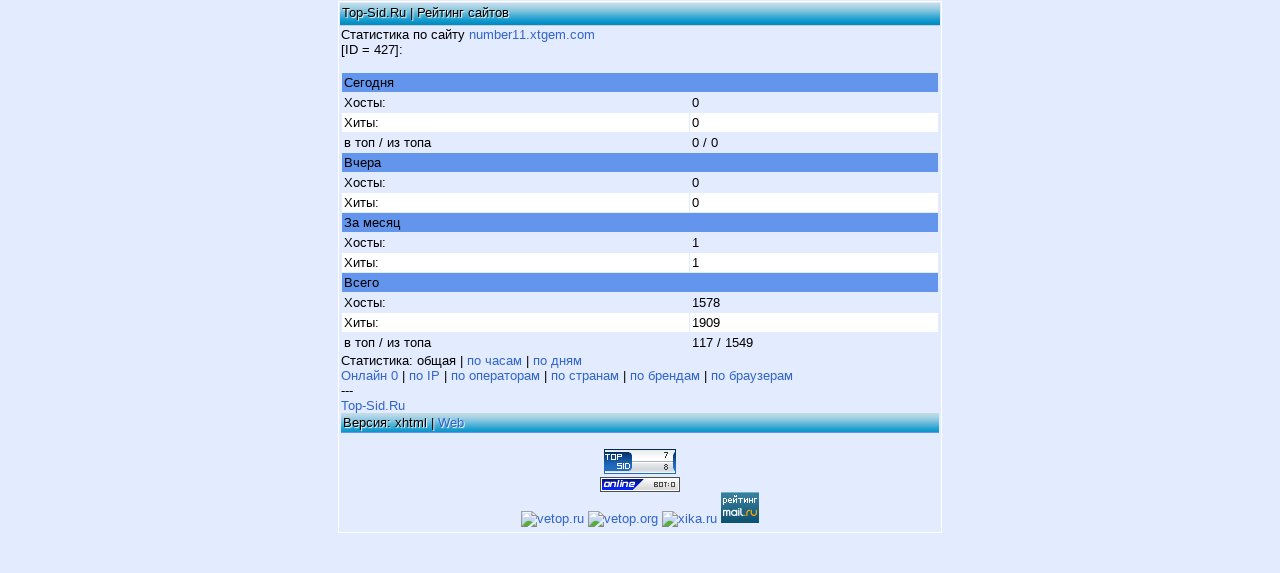

--- FILE ---
content_type: text/html; charset=utf-8
request_url: https://top-sid.ru/xhtml/info/427
body_size: 2714
content:
<?xml version='1.0' encoding='UTF-8'?>
<!DOCTYPE html PUBLIC '-//WAPFORUM//DTD XHTML Mobile 1.0//EN' 'http://www.wapforum.org/DTD/xhtml-mobile10.dtd'>
<html xmlns='http://www.w3.org/1999/xhtml' xml:lang='ru'>
<head>
<meta name="yandex-verification" content="48b0602bb8af3f7b" >
<meta http-equiv="Content-Type" content="text/html; charset=utf-8" >
<meta http-equiv="Content-Style-Type" content="text/css" />
<meta name="description" content="Топ рейтинг мобильных и веб сайтов работает с 2011 года, является надежным сервисом статистики и источником новых клиентов на ваш сайт." >
<meta name="keywords" content="Рейтинг, сайтов, каталог, ресурсов, top 100, wap, web, сайты, раскрутка, бесплатная, free, загрузки, игры, развлечения, общение, чат, форум, трафик, реклама">
<title>Статистика</title>
<style type='text/css'>
body {font-family: arial,helvetica;font-size: small;color: #000000;background-color: #E3EBFF;max-width:600px;margin: 1px auto;padding: 1px;border:1px solid #fff;}
a {color: #3366cc;text-decoration:none;}
a:visited {color: #3366cc}
a:hover{color:#9900CC;}
table {border-color: #6495ED}
a.white {color: #ffffff}
a.white:visited {color: #ffffff}
a.red {color:#ff0000}
a.red:visited {color:#ff0000}
div {padding: 1px}
div.title {padding: 2px; background-image:url('/images/head2.png'); background-color: #6495ED;  height: 18px; border-bottom: 1px solid #cccccc; text-shadow:#fff 1px 1px 1px;}
div.rh {padding: 2px; background-color: #F0ECFF; border-top: 1px solid #F1F1F1; border-bottom: 1px solid #6495ED}
div.sa {padding: 2px; background-image:url('/images/head2.png'); background-color: #6495ED; border-bottom: 1px solid #6495ED; text-shadow:#fff 1px 1px 1px;}
div.rb {padding: 3px; background-color: #ffffff; border-bottom: 1px dotted #6495ED;}
div.smoke a img{background-image:none; opacity: 0.3}
div.smoke a:hover img{background-image: none;opacity: 0.9}
.intop {background-color: #FAFAFA; border-top: 1px solid #F1F1F1; text-align: left; padding: 3px;}
.sib7 {
background: #fc0; /* Цвет фона */
border: 3px solid #fff; /* Белая рамка */
border-radius: 10px; /* Радиус скругления */
}
span.g {color: #9900CC}
</style>
</head>
<body>
<div class='title'>Top-Sid.Ru  | Рейтинг сайтов</div>
<div style='text-align: left'>
Статистика по сайту <a href='/xhtml/out/427'/>number11.xtgem.com</a><br /> [ID = 427]:<br />


<img src="https://knopki.info/informer/lx3.gif?site=number11.xtgem.com" alt=""><br/>

<table width='100%' border='0' cellspacing='1' cellpadding='2'>
<tr bgcolor='#6495ED'>
<td colspan=2>Сегодня</span></td></tr><tr>
<td>Хосты:</td> <td>0</td></tr>

<tr bgcolor='#ffffff'>
<td>Хиты:</td> <td>0</td> </tr>
<tr><td>в топ / из топа</td>
<td>0 / 0</td></tr>
<tr bgcolor='#6495ED'>
<td colspan=2>Вчера</span></td></tr><tr>
<td>Хосты:</td> <td>0</td></tr>

<tr bgcolor='#ffffff'>
<td>Хиты:</td> <td>0</td></tr>
<tr bgcolor='#6495ED'>
<td colspan=2>За месяц</span></td></tr><tr>
<td>Хосты:</td> <td>1</td></tr>

<tr bgcolor='#ffffff'>
<td>Xиты:</td> <td>1</td></tr>
<tr bgcolor='#6495ED'>
<td colspan=2>Всего</span></td></tr><tr>
<td>Xосты:</td> <td>1578</tr>

<tr bgcolor='#ffffff'>
<td>Xиты:</td> <td>1909</td></tr>
<tr><td>в топ / из топа</td>
<td>117 / 1549</td></tr></table>
Статистика: общая | </a>
<a href='/xhtml/info/427/?item=hours'>по часам</a> | 
<a href='/xhtml/info/427/?item=days'>по дням</a><br /> 
<a href='/xhtml/info/427/?item=online'>Онлайн 0</a> | 
<a href='/xhtml/info/427/?item=ip'>по IP</a> | 
<a href='/xhtml/info/427/?item=operators'>по операторам</a> | 
<a href='/xhtml/info/427/?item=country'>по странам</a> | 
<a href='/xhtml/info/427/?item=brands'>по брендам</a> | 
<a href='/xhtml/info/427/?item=useragent'>по браузерам</a><br/>
---<br />
<a href='/xhtml/?7554'>Top-Sid.Ru</a><br />

<div class="sa">
Версия: xhtml | <a href="/html/">Web</a><br/>
</div>﻿<div align="center">
<a href="https://top-sid.ru/click.php?1"><img src="https://top-sid.ru/image.php?1" alt="top-sid.ru" border="0" /></a><script type="text/javascript" src="https://witop.ru/counter-995.js"></script>
<noscript><a title="Наша статистика в WiTop.Ru" href="https://witop.ru/in-995.html">
<img src="https://witop.ru/img-995.png" alt="WiTop.Ru"/></a></noscript>
<a href="https://vetop.ru/go/11" target="_blank" rel="nofollow"><img src="https://vetop.ru/imageOther/11" alt="vetop.ru" /></a></a>
<a href="https://vetop.org/go/11" target="_blank" rel="nofollow"><img src="https://vetop.org/imageOther/11" alt="vetop.org" /></a></a>
<a href="https://xika.ru/go/62" target="_blank" rel="nofollow"><img src="https://xika.ru/imageOther/62" alt="xika.ru"/></а>
<!--noindex-->
<!-- Rating@Mail.ru counter -->
<script type="text/javascript">
var _tmr = window._tmr || (window._tmr = []);
_tmr.push({id: "2025992", type: "pageView", start: (new Date()).getTime()});
(function (d, w, id) {
  if (d.getElementById(id)) return;
  var ts = d.createElement("script"); ts.type = "text/javascript"; ts.async = true; ts.id = id;
  ts.src = (d.location.protocol == "https:" ? "https:" : "http:") + "//top-fwz1.mail.ru/js/code.js";
  var f = function () {var s = d.getElementsByTagName("script")[0]; s.parentNode.insertBefore(ts, s);};
  if (w.opera == "[object Opera]") { d.addEventListener("DOMContentLoaded", f, false); } else { f(); }
})(document, window, "topmailru-code");
</script><noscript><div style="position:absolute;left:-10000px;">
<img src="//top-fwz1.mail.ru/counter?id=2025992;js=na" style="border:0;" height="1" width="1" alt="Рейтинг@Mail.ru" />
</div></noscript>
<!-- //Rating@Mail.ru counter -->
<!-- Rating@Mail.ru logo -->
<a href="https://top.mail.ru/jump?from=2025992" target="_blank" rel="nofollow">
<img src="//top-fwz1.mail.ru/counter?id=2025992;t=270;l=1" 
style="border:0;" height="31" width="38" alt="Рейтинг@Mail.ru" /></a>
<!-- //Rating@Mail.ru logo -->
<!--/noindex-->
</div><div class="sub" align="center"></div></div></body></html>

--- FILE ---
content_type: application/javascript; charset=utf-8
request_url: https://witop.ru/counter-995.js
body_size: 744
content:
/**WiTop JavaScript counter beta 2.1**/
(function() {
    var platform_id = 995;
    var isFrame = self.parent && !(self.parent === self) && self.parent.frames.length !== 0;
    
    // Если это фрейм - выводим только картинку без счетчика
    if(isFrame) {
        var img = document.createElement('img');
        img.src = 'https://witop.ru/bell-' + platform_id + '.gif';
        img.alt = 'WiTop.Ru';
        img.title = 'Рейтинг сайтов - WiTop.Ru';
        img.style.cssText = 'border:0!important;display:block!important';
        document.body.appendChild(img);
        return; // Прерываем выполнение - счетчик не считаем
    }
    
    // Основной код счетчика (только для НЕ фреймов)
    var createCounter = function() {
        var counter = document.createElement('a');
        counter.id = 'witop';
        counter.href = 'https://witop.ru/in-' + platform_id + '.html';
        counter.title = 'Наша статистика в WiTop.Ru';
        counter.target = '_blank';
        counter.rel = 'noopener';
        
        var img = document.createElement('img');
        img.alt = 'WiTop.Ru';
        img.src = 'https://witop.ru/img-' + platform_id + '.png';
        img.style.cssText = 'opacity:1!important;border:0!important;display:block!important';
        
        counter.appendChild(img);
        return counter;
    };
    
    var scripts = document.getElementsByTagName('script');
    var currentScript = null;
    
    for(var i = 0; i < scripts.length; i++) {
        if(scripts[i].src && scripts[i].src.includes('/counter-' + platform_id + '.js')) {
            currentScript = scripts[i];
            break;
        }
    }
    
    if(currentScript) {
        var counter = createCounter();
        currentScript.parentNode.insertBefore(counter, currentScript);
        currentScript.parentNode.removeChild(currentScript);
    }
})();
/**Gen: 0.0061s._Copyright © WiTop.Ru & ® World Internet Top**/
